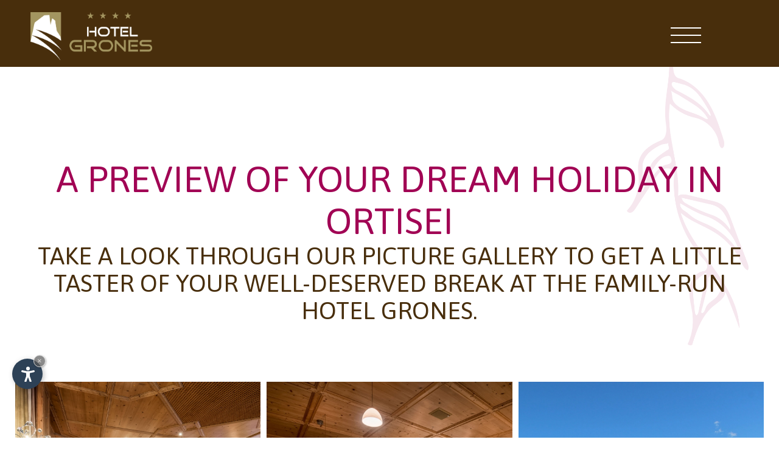

--- FILE ---
content_type: text/html
request_url: https://www.hotelgrones.com/en/photogallery.asp
body_size: 13995
content:


<!DOCTYPE html PUBLIC "-//W3C//DTD XHTML 1.0 Transitional//EN" "http://www.w3.org/TR/xhtml1/DTD/xhtml1-transitional.dtd">
<html xmlns="http://www.w3.org/1999/xhtml">
<head>
<meta http-equiv="Content-Type" content="text/html; charset=ISO-8859-6-I" />
<title>A preview of your dream holiday in Ortisei</title>
<meta name="description" content="Take a look through our picture gallery to get a little taster of your well-deserved break at the family-run Hotel Grones." />
<meta name="keywords" content="Preview, dream, holiday, Ortisei, picture, gallery, little taster, well-deserved, break, family-run, Hotel Grones" />

<link rel="alternate" href="https://www.hotelgrones.com/it/galleria-foto.asp" hreflang="it" lang="it" />
<link rel="alternate" href="https://www.hotelgrones.com/de/fotogalerie.asp" hreflang="de" lang="de" />
<link rel="alternate" href="https://www.hotelgrones.com/en/photogallery.asp" hreflang="en" lang="en" />
<link rel="alternate" href="https://www.hotelgrones.com/fr/galerie-photo.asp" hreflang="fr" lang="fr" />
<meta name="language" content="en" />
<meta http-equiv="language" content="en" />
<meta http-equiv="Content-Language" content="en" />
<meta name="publisher" content="Internet Service | Internet Marketing Agency">  
<meta name="author" content="Hotel Grones ****"> 
<script type="text/javascript">var cur_language = "en";</script>
<meta name="viewport" content="width=device-width,initial-scale=1,maximum-scale=1" />
<link rel="shortcut icon" sizes="32x32" href="../img/favicon/32x32.png" />
<link rel="apple-touch-icon" sizes="32x32" href="../img/favicon/32x32.png" />
<link rel="shortcut icon" sizes="57x57" href="../img/favicon/57x57.png" />
<link rel="apple-touch-icon" sizes="57x57" href="../img/favicon/57x57.png" />
<link rel="shortcut icon" sizes="72x72" href="../img/favicon/72x72.png" />
<link rel="apple-touch-icon" sizes="72x72" href="../img/favicon/72x72.png" />
<link rel="shortcut icon" sizes="114x114" href="../img/favicon/114x114.png" />
<link rel="apple-touch-icon" sizes="114x114" href="../img/favicon/114x114.png" />
<link rel="shortcut icon" sizes="144x144" href="../img/favicon/144x144.png" />
<link rel="apple-touch-icon" sizes="144x144" href="../img/favicon/144x144.png" />
<link rel="shortcut icon" sizes="196x196" href="../img/favicon/196x196.png" />
<link rel="apple-touch-icon" sizes="196x196" href="../img/favicon/196x196.png" />
<meta property="og:title" content="Dream holidays at the 4-star Hotel Grones in Ortisei" />
<meta property="og:description" content="A central, family run hotel with a gourmet kitchen and wellness centre for the perfect summer or winter holiday in the Dolomites." />
<meta property="og:url" content="https://www.hotelgrones.com/en/" />
<meta property="og:image" content="https://www.hotelgrones.com/img/slide/desktop/slide03.jpg" />
<link rel="stylesheet" type="text/css" href="../css/style.css">
<link rel="stylesheet" type="text/css" href="../css/swiper.css">
<link rel="stylesheet" type="text/css" href="../request-form/datepicker.css">
<link rel="stylesheet" type="text/css" href="../js/fancybox/jquery.fancybox.css">
<script type="text/javascript" src="https://code.jquery.com/jquery-1.10.1.min.js"></script>
<script type="text/javascript" src="https://ajax.googleapis.com/ajax/libs/jqueryui/1.10.1/jquery-ui.min.js"></script>
<script type="text/javascript" src="../js/swiper.min.js"></script>
<script type="text/javascript" src="../js/fancybox/jquery.fancybox.min.js"></script>
<script type="text/javascript" src="../js/functions.js"></script>

<link rel="stylesheet" href="https://www.internetservice.it/cookies/is_cookies.css" media="print" onload="this.media='all'">
<script defer src="https://www.internetservice.it/cookies/is_cookies.js?lang=en"></script>

<!-- Global site tag (gtag.js) - Google Analytics -->
<script type="text/plain" data-cookiecategory="analytics" async src="https://www.googletagmanager.com/gtag/js?id=UA-4489883-2"></script>
<script type="text/plain" data-cookiecategory="analytics">
  window.dataLayer = window.dataLayer || [];
  function gtag(){dataLayer.push(arguments);}
  gtag('js', new Date());

  gtag('config', 'UA-4489883-2');
</script>


</head>

<body class="no-slide">

<div class="main-all">

	<div class="header transition">
	<div class="menu-button transition">
			<div class="menu-button-icon">
				<div class="menu-button-icon-line mbicl-1"></div>
				<div class="menu-button-icon-line mbicl-2"></div>
				<div class="menu-button-icon-line mbicl-3"></div>
        </div>
	</div>

	<div class="logo transition"><a href="./"><img src="../img/layout/logo.png" alt="Hotel Grones" title="Hotel Grones" /></a></div>
    <div class="logo-mobile transition"><a href="./"><img src="../img/layout/logo-mobile.png" alt="Hotel Grones" title="Hotel Grones" /></a></div>

	<div class="navigation transition">
		<ul class="navigation-wrapper transition">
			<li>
				<div class="navigation-title transition" id="m1">Hotel .</div>
				<ul class="navigation-submenu" id="s1">
					<li class="transition"><a class="transition" href="ambience.asp">Ambience</a></li>
					<li class="transition"><a class="transition" href="family-team.asp">Family &amp; history</a></li>
					<li class="transition"><a class="transition" href="pleasure-in-doing.asp">Passion for hospitality</a></li>
                    <li class="transition"><a class="transition" href="our-strenghts.asp">Why choose us? Our strengths</a></li>
                    <li class="transition"><a class="transition" href="photogallery.asp">Photo gallery</a></li>
				</ul>
			</li>
			<li>
				<div class="navigation-title transition" id="m2">Rooms &amp; prices .</div>
				<ul class="navigation-submenu" id="s2">
					<li class="transition"><a class="transition" href="superior.asp">Superior Rooms</a></li>
					<li class="transition"><a class="transition" href="comfort.asp">Comfort Rooms</a></li>
					<li class="transition"><a class="transition" href="prices.asp">Prices &amp; Conditions</a></li>
					<li class="transition"><a class="transition" href="offers.asp">Offers</a></li>
					<li class="transition"><a class="transition" href="online-pay.asp">Online pay</a></li>
				</ul>
			</li>
			<li>
				<div class="navigation-title transition" id="m8">Gourmet .</div>
				<ul class="navigation-submenu" id="s8">
					<li class="transition"><a class="transition" href="gourmet.asp">Our cuisine</a></li>
					<li class="transition"><a class="transition" href="gluten-free-cuisine.asp">Gluten-free cuisine</a></li>
					<li class="transition"><a class="transition" href="wine-cellar.asp">Wine cellar</a></li>
				</ul>
			</li>
			<li>
				<div class="navigation-title transition" id="m3">Wellness .</div>
				<ul class="navigation-submenu" id="s3">
					<li class="transition"><a class="transition" href="swimming-pool.asp">Swimming pool</a></li>
					<li class="transition"><a class="transition" href="sauna.asp">Sauna</a></li>
					<li class="transition"><a class="transition" href="relax.asp">Relax</a></li>
					<li class="transition"><a class="transition" href="sun-terrace.asp">Terrace</a></li>
				</ul>
			</li>
			<li>
				<div class="navigation-title transition" id="m4">Activity .</div>
				<ul class="navigation-submenu" id="s4">
					<li class="transition"><a class="transition" href="summer.asp">Summer</a></li>
					<li class="transition"><a class="transition" href="winter.asp">Winter</a></li>
					<li class="transition"><a class="transition" href="family-holiday.asp">Family</a></li>
				</ul>
			</li>
			<li>
				<div class="navigation-title transition" id="m5">Info .</div>
				<ul class="navigation-submenu" id="s5">
					<li class="transition"><a class="transition" href="arrival.asp">Location &amp; arrival</a></li>
					<li class="transition"><a class="transition" href="ortisei.asp">Ortisei</a></li>
					<li class="transition"><a class="transition" href="dolomites.asp">Dolomites</a></li>
					<li class="transition"><a class="transition" href="questions.asp">Frequently asked questions</a></li>
				</ul>
			</li>
			<li><a href="online-request.asp" class="navigation-title transition" id="m6">Request .</a></li>
			<li><a href="online-booking.asp" class="navigation-title transition" id="m7">Online booking .</a></li>
		</ul>
	</div>
</div>

	
</div>

<div class="content-container" id="content-scroll">
	<img src="../img/layout/content-bg.png" class="container-bg" />
	<div class="article">
		<h1 class="h1">A preview of your dream holiday in Ortisei</h1>
		<h2 class="h2">Take a look through our picture gallery to get a little taster of your well-deserved break at the family-run Hotel Grones.</h2>

	</div>
	
	<div class="img">
		<a title="" href="../img/db/b/20210615145411.jpg" data-fancybox="Gallery" data-caption="" rel="fbox"><img alt="" src="../img/db/s/20210615145411.jpg"></a>
<a title="" href="../img/db/b/20210615145729.jpg" data-fancybox="Gallery" data-caption="" rel="fbox"><img alt="" src="../img/db/s/20210615145729.jpg"></a>
<a title="" href="../img/db/b/20211004143917.jpg" data-fancybox="Gallery" data-caption="" rel="fbox"><img alt="" src="../img/db/s/20211004143917.jpg"></a>
<a title="" href="../img/db/b/20210615145803.jpg" data-fancybox="Gallery" data-caption="" rel="fbox"><img alt="" src="../img/db/s/20210615145803.jpg"></a>
<a title="" href="../img/db/b/20210615145822.jpg" data-fancybox="Gallery" data-caption="" rel="fbox"><img alt="" src="../img/db/s/20210615145822.jpg"></a>
<a title="" href="../img/db/b/20210615145853.jpg" data-fancybox="Gallery" data-caption="" rel="fbox"><img alt="" src="../img/db/s/20210615145853.jpg"></a>
<a title="" href="../img/db/b/20210615145943.jpg" data-fancybox="Gallery" data-caption="" rel="fbox"><img alt="" src="../img/db/s/20210615145943.jpg"></a>
<a title="" href="../img/db/b/20210615150005.jpg" data-fancybox="Gallery" data-caption="" rel="fbox"><img alt="" src="../img/db/s/20210615150005.jpg"></a>
<a title="" href="../img/db/b/20210615150035.jpg" data-fancybox="Gallery" data-caption="" rel="fbox"><img alt="" src="../img/db/s/20210615150035.jpg"></a>
<a title="" href="../img/db/b/20210615150058.jpg" data-fancybox="Gallery" data-caption="" rel="fbox"><img alt="" src="../img/db/s/20210615150058.jpg"></a>
<a title="" href="../img/db/b/20210615150118.jpg" data-fancybox="Gallery" data-caption="" rel="fbox"><img alt="" src="../img/db/s/20210615150118.jpg"></a>
<a title="" href="../img/db/b/20210615150142.jpg" data-fancybox="Gallery" data-caption="" rel="fbox"><img alt="" src="../img/db/s/20210615150142.jpg"></a>

	</div>
	
</div>


<div class="bg-mountain-paradise" style="background-image:url('../img/layout/desktop/mountains.jpg');">
	<div class="bgnp-title">Mountain Paradise</div>
</div>

<div class="footer">
    <div class="footer-top-full">
		<div class="footer-top">
			<img src="../img/layout/content-bg.png" class="footer-top-bg" />
			<div class="footer-top-container">
				<div class="footer-top-col" id="footer-left">
					<div class="footer-button"><a href="online-booking.asp" class="ftc-button transition">Online booking .</a></div>
					<div class="footer-button"><a href="online-request.asp" class="ftc-button transition">Request .</a></div>
					<div class="footer-button"><a href="tel:+390471 797040" class="ftc-button transition">Call .</a></div>
				</div>
				<div class="footer-top-col" id="footer-right">
					<div class="ftc-title">Hotel Grones <span>****</span></div>
					Stufan str. 110<br />
					I-39046 Ortisei <span>|</span> (BZ)<br />
					T +39 0471 797 040<br />
					F +39 0471 798 221<br />
					<a href="mailto:info@hotelgrones.com">info@hotelgrones.com</a><br />
					<a href="https://www.hotelgrones.com">www.hotelgrones.com</a><br />

					<div class="footer-top-bottom">Val Gardena <span>|</span> Dolomites <span>|</span> Italy<br/><br/>
						<a href="../it/galleria-foto.asp" style="padding-left: 0px;">IT</a><span>|</span><a href="../en/photogallery.asp">EN</a><span>|</span><a href="../de/fotogalerie.asp">DE</a><span>|</span><a href="../fr/galerie-photo.asp">FR</a>

						<br /><br />
							
						<a href="https://www.valgardena.it" target="_blank"><img src="../img/layout/val-gardena.png" class="ficonpartner"></a>
						
							
						<a href="https://www.dolomitisuperski.com" target="_blank"><img src="../img/layout/superski.png" class="ficonpartner"></a>
						<br />

						<div id="TA_certificateOfExcellence910" class="TA_certificateOfExcellence"><ul id="Qybk6Lc6Jfww" class="TA_links YuI5syb0jr2J"><li id="kp6pByB" class="pnZjBfT"><a target="_blank" href="https://www.tripadvisor.it/Hotel_Review-g194841-d1084964-Reviews-Hotel_Grones-Ortisei_Val_Gardena_Province_of_South_Tyrol_Trentino_Alto_Adige.html"><img src="https://static.tacdn.com/img2/travelers_choice/widgets/tchotel_2021_LL.png" alt="TripAdvisor" class="widCOEImg" id="CDSWIDCOELOGO"/></a></li></ul></div><script async src="https://www.jscache.com/wejs?wtype=certificateOfExcellence&uniq=910&locationId=1084964&lang=it&year=2021&display_version=2" data-loadtrk onload="this.loadtrk=true"></script>


					<div>


				</div>
			</div>
		</div>
	</div>
</div>
<a href="https://www.hotelgrones.com/en/" class="footer-top-bottom-link">www.hotelgrones.com</a>
</div>
	<div class="footer-middle">
		<div class="footer-middle-image" style="background-image:url('../img/layout/footer-bg.jpg');"></div>
		<div class="footer-middle-txt"><div class="fmt-inner">See you <br/> soon</div></div>
	</div>
</div>

<div class="footer-bottom">
	CIN:IT021061A1XRF5HL42 | <a href="impressum.asp">Impressum</a> | <a href="http://www.katiuscia-graphic.com/" target="_blank">Designed by <img src="../img/layout/katiuscia.png" class="copy_img" /></a> | <a href="https://www.internetservice.it/en/" target="_blank">Produced by <img src="../img/layout/internetservice.svg" style="width: 80px;padding-left: 5px;" alt="Internet Service" title="Internet Service" class="copy_img" /></a>
</div>



</body>
</html>


--- FILE ---
content_type: text/css
request_url: https://www.hotelgrones.com/css/style.css
body_size: 29982
content:
@import url('https://fonts.googleapis.com/css2?family=Asap:ital,wght@0,400;0,500;0,600;0,700;1,400;1,500;1,600;1,700&display=swap');
@import url('swiper.css');
@import url('../request-form/datepicker.css');
@import url('../request-form/request-form.css');
@import url('../js/fancybox/jquery.fancybox.css');

html {-webkit-box-sizing: border-box;-moz-box-sizing: border-box;box-sizing: border-box;}
body {padding: 0px;margin: 0px;font-family: asap;width: 100%;height: 100%; color: #000; background-color: #fff;overflow-x: hidden;}
a {text-decoration: none; color:#000;}
p, h1, h2 {z-index: 5; position: relative;margin: 40px;color: #482e0c;text-align: center;font-size: 20px;}
.h1 {font-size: 60px; font-family: asap;font-weight: 400;text-align: center;color: #a10354;text-transform: uppercase;margin-bottom: 0px;}
.h2 {font-size: 30px; /*font-family: asap thin;*/font-weight: normal;text-align: center;font-size: 40px;text-transform: uppercase;margin-top: 0px;color: #482e0c;} 
.h3, #prices_info h3 , #prices_info h2  , #prices_info h4 {font-size: 30px; font-weight: normal;text-align: center;text-transform: uppercase;margin: 20px 0px 0px;color: #482e0c;} 
.h4 {/*! font-size: 30px; */ /*font-family: asap thin;*/font-weight: normal;text-align: center;font-size: 23px;text-transform: uppercase;margin-top: 0px;color: #c2af7c;} 
.transition { -webkit-transition:all 0.3s ease 0s; -moz-transition:all 0.3s ease 0s; -o-transition:all 0.3s ease 0s; transition:all 0.3s ease 0s;}
.transition-slow { -webkit-transition:all 0.6s ease 0s; -moz-transition:all 0.6s ease 0s; -o-transition:all 0.6s ease 0s; transition:all 0.6s ease 0s;}
.transition-fast { -webkit-transition:all 0.1s ease 0s; -moz-transition:all 0.1s ease 0s; -o-transition:all 0.1s ease 0s; transition:all 0.1s ease 0s;}
.body-menu-active {overflow: hidden;}
.company { font-size:26px; }
.main-all {width: 100%; position: relative; height: calc(100vh); display: block; background-color: #482e0c;box-sizing: border-box;z-index: 10;}


.ficonpartner { width:80px; display:inline-block; position:relative; margin:0px 0px 10px 0px; }
.TA_certificateOfExcellence { width:170px; }


/* ------------ HEADER ------------ */

.header {position: absolute;display: block;background-color: #482e0c;width: 100%;padding: 110px 0px 0px;z-index: 2;}
.header.scroll {position: fixed;padding-top: 50px;z-index: 10000;height: 53px;box-shadow: 0.5px 0.5px 8px 0.5px #3b3434;}
.body-menu-active .header.scroll {width: 100%;top: 0px;position: absolute;}
.menu-button.mobile_close {right: 5px !important;}
.header.scroll .logo {width: 200px;top: 15px;}
.header.scroll .navigation-wrapper {padding-left: revert;}
    .header-bg {}
    .menu-button {width:50px; height:45px; position:absolute; top:35px; cursor:pointer; right: 10%; visibility: hidden; opacity: 1;}
        .menu-button-inner {}
        .menu-button-icon {}
            .menu-button-icon-line {background-color:#fff; width:100%; height:2px; position:relative; display:block;}
            .menu-button-icon-line {background-color:#fff; width:100%; height:2px; position:relative; display:block;}
            .menu-button-icon-line {background-color:#fff; width:100%; height:2px; position:relative; display:block;margin: 10px 0px;}
        .mbicl-1 {}
        .mbicl-2{}
        .mbicl-3{}
    .menu-button-txt{position:absolute;  padding:10px 40px 55px 15px; background-color:#213629; color:#fff; display:none;  font-size:0.7em; letter-spacing:5px; font-weight:400; text-transform:uppercase;height: 16px;top: 20px;right: 0px;width: 49px;cursor: pointer;}

.mobile_close { -webkit-transform: rotate(45deg) translateX(-5px) translateY(5px); -moz-transform: rotate(45deg) translateX(-5px) translateY(5px); -ms-transform: rotate(45deg) translateX(-5px) translateY(5px); -o-transform: rotate(45deg) translateX(-5px) translateY(5px); transform:rotate(45deg) translateX(-5px) translateY(5px);  right: 20px;}
	.mobile_close .mbicl-1 { -webkit-transform: rotate(90deg) translate3d(10px, 0px, 0px); -moz-transform: rotate(90deg) translate3d(10px, 0px, 0px); -ms-transform: rotate(90deg) translate3d(10px, 0px, 0px); -o-transform: rotate(90deg) translate3d(10px, 0px, 0px); transform:rotate(90deg) translate3d(13px, 0px, 0px); }
	.mobile_close .mbicl-2 { opacity:0; }
	.mobile_close .mbicl-3 { -webkit-transform:translate3d(0px, -10px, 0px); -moz-transform:translate3d(0px, -10px, 0px); -ms-transform: translate3d(0px, -10px, 0px); -o-transform: translate3d(0px, -10px, 0px); transform:translate3d(0px, -10px, 0px); }

.logo{position: absolute;display: block;width: 320px;right: 40px;top: 20px;z-index: 100;}
.logo img {position: relative;width: 100%;}
.logo-mobile {position: absolute;display: none;width: 30px;left: 50px;top: 10px;z-index: 100;}
.logo-mobile img {position: relative;width: 100%;}
	
	
.no-slide .content-container { top: 70px; }
.no-slide .main-all { height:auto; }	
	
	
	


/* ------------ NAVIGATION ------------ */

.navigation{position: relative;display: block;z-index: 3;}
    .navigation-wrapper{position: relative;display: block;margin-bottom: 0px;padding-left: 80px;}
    .navigation-title{padding: 10px 10px;padding-right: 20px;background-color: #c2af7c;font-size: 20px;text-transform: uppercase;color: #482e0c;margin: 0px 1px;-webkit-user-select: none; -moz-user-select: none; -ms-user-select: none; user-select: none; }
    #m7, #m6 { background-color:#a10354; color:#fff; }
    .navigation-title:hover {background-color: #a10354;color: #fff;}
        .navigation-wrapper li {color:#000;text-decoration: none;list-style-type: none;display: inline-block;}
        .navigation-wrapper li:hover .navigation-submenu {visibility: visible; opacity: 1;}

    .navigation-submenu{position: absolute;height: auto;padding: 0px 15px;visibility: hidden;opacity: 0;/*! left: ; */background-color: #ffffffc2;box-sizing: border-box;width: 100%;margin: 0px 3px;}
    .navigation-submenu li {display: block;position: relative;width: auto;margin: 10px 0px;}
    .navigation-submenu a {color: #482e0c;font-size: 22px;width: 100%;display: inline-block;padding: 5px;}
    .navigation-submenu li:hover {background-color: #fff;}
#s3 {height: 200px;}





/* ------------ ICON LEFT ------------ */

.icon-container-left {position: absolute;z-index: 2;display: block;top:50%; transform:translate(0,-50%); }
    .icl{display: inherit;padding: 20px;background-color: #fff;margin: 20px 0px;width: 20px;height: 20px;border-radius: 0px 0px 30px 0px;}
    .icl:hover {background-color: #a10354;}
    .tel_desk { position:absolute; padding:0px 20px 0px 30px; background-color:#a10354; color:#fff; width: 140px;top: 20px;height: 60px;line-height: 60px;font-size: 18px;text-align: center;left: 30px;z-index: 1;transition: all 400ms ease 0s;visibility: hidden;opacity: 0;}
    
     .icl:hover .tel_desk { visibility:visible; opacity:1; }
    
.icl:hover .img-white {display: block;}
.icl:hover .img {display: none;}
    .icl:hover .icl-language-container {visibility: visible; opacity: 1;}
    .icl:hover .icl-select-language {color: #fff;}
    .icl .img {width: 35px;position: relative;top: 50%;right: 50%;transform: translate(-50%, -50%);left: 50%;bottom: 50%;padding: 0px;display: block;margin: 0;z-index: 2;}
	.img-white {width: 35px;position: relative;top: 50%;right: 50%;transform: translate(-50%, -50%);left: 50%;bottom: 50%; display: none;z-index: 2;}
        .icl-select-language{position: absolute;font-size: 30px;left: 50%;transform: translateX(-50%);bottom: 31px;color: #a10354;font-weight: 600; -webkit-user-select: none; -moz-user-select: none; -ms-user-select: none; user-select: none;}
    #icl-lang:hover {background-color: #a10354; color: #fff;}
    .icl-language-container{position: absolute;display: block;width: 200px;left: 65px;bottom: 20px;visibility: hidden;opacity: 0;}
    .icl-language-container a {display: block;padding: 16px;margin: 0px 5px;border-radius: 0px 0px 30px 0px;color: #fff;border: 2px solid #fff;float: left;font-size: 20px;font-weight: 600;}
    .icl-language-container a:hover {background-color: #fff; color:#a10354; }







/* ------------ SLIDE CONTAINER ------------ */

.slide-container{height:calc(100vh - 170px); position: relative; width: 100%; margin: 0 auto;z-index: 1;/*! top: 0; */top: 170px;}
    .sezione_slider{position:relative; width:100%; height:100%; overflow:hidden; top:0; left:0;}
        .swiper-container{width: 100%; height: 100%;}
            .swiper-wrapper{}
                .swiper-slide{position:relative;text-align: center; font-size: 18px; background: #fff; display: -webkit-box; display: -ms-flexbox; display: -webkit-flex; display: flex; -webkit-box-pack: center; -ms-flex-pack: center; -webkit-justify-content: center; justify-content: center; -webkit-box-align: center; -ms-flex-align: center; -webkit-align-items: center; align-items: center; background-position:center; background-repeat:no-repeat; background-size:cover; height:100%;}

.pag-box{ bottom:77px; display: table; height:auto; position: absolute; text-align:center;z-index: 11; box-sizing:border-box;color: #000;width: 100%;}
    .swiper-pagination{display: inline-table;position: relative;vertical-align: middle; }

.slide-content{position: absolute;z-index: 11;display: block;right: 0px;bottom: 0px;width: 80%;}
    .slide-content-buttons{position: absolute;display: block;right: 100px;bottom: 270px;}
        .slide-content-buttons a {padding: 5px 10px;background-color: #a10354;display: block;float: left;margin: 0px 10px;color: #fff;text-transform: uppercase;font-size: 30px;}
        .slide-content-buttons a:hover {background-color: #fff;color: #a10354;}
            .slide-content-title-big{position: absolute;display: block;font-size: 40px;color: #fff;bottom: 185px;text-transform: uppercase;right: 100px;text-shadow: 3px 3px 15px #000;}
            .slide-content-title-small{position: absolute;display: block;font-size: 4vw;text-transform: uppercase;color: #fff;bottom: 100px;right: 100px;text-shadow: 3px 3px 15px #000;}
.scroll-down-arrow{position: absolute;z-index: 15;width: 40px;margin: 0px 0px 0px -20px;display: block;bottom: 9px;left: 50%;}
		
		
		.arrow-left, .arrow-right{ background-position: center center; background-repeat: no-repeat; background-size:100% auto; height: 45px; position: absolute; width: 45px; z-index: 99; bottom:50%; margin-bottom:-24px; opacity:1; -webkit-transition:all 300ms ease 0s; -moz-transition:all 300ms ease 0s; -o-transition:all 300ms ease 0s; transition:all 300ms ease 0s; background-color: #a10354;padding: 0px;}
		.arrow-left:hover, .arrow-right:hover { background-color:#482e0c; }
		.arrow-left { background-image:url('../img/layout/arrow-left.png'); right:0; margin-bottom: 23px;}
		.arrow-right { background-image:url('../img/layout/arrow-right.png'); right:0; }
		.arrow-left:hover { opacity:1; }
		.arrow-right:hover { opacity:1; }






/* ------------ CONTENT ------------ */

.content-container{position: relative;top: 0;padding: 150px 0px 150px;}
    .container-bg{position: absolute;display: block;width: 200px;right: 50px;top: -100px;z-index: -5;}
        .article{position: relative;display: block;max-width: 1550px;margin: 0 auto;text-align: center; z-index:0; }
        .h1{}
        .h2{}
            .signature{position: relative;display: block;margin: 0 auto;width: 300px;padding-top: 20px;}
		
		
			.table_prices_container { display:block; position:relative; padding:0px 20px;}
				.table_prices_inner { position:relative; display:block; }
					.table_prezzi { width:100%; margin:0px 0px 50px; }

		.skischool_logo { width: 180px; display: inline-block; position: relative; margin: 0px 10px; }


		.img { position:relative; display:table; margin:30px auto 0; width:100%; box-sizing: border-box; -moz-box-sizing: border-box; -ms-box-sizing: border-box; -o-box-sizing: border-box; -webkit-box-sizing: border-box; padding: 50px 20px 0px;}
		.img a {position: relative;float: left;box-sizing: border-box; -moz-box-sizing: border-box; -ms-box-sizing: border-box; -o-box-sizing: border-box; -webkit-box-sizing: border-box; width: 33.333%;padding: 5px;}
		.img_black a { width:25%; }
		.img img { position:relative;   width:100%;  -webkit-transition:all 300ms ease 0s; -moz-transition:all 300ms ease 0s; -o-transition:all 300ms ease 0s; transition:all 300ms ease 0s; }
			.img img:hover { opacity:0.8; }

		.aci { width:220px; display:block; margin: 2px auto 13px;}
		
		.button_r_con { background-color: #a10354; color: #fff; display:inline-block; margin:1px 1px; padding:15px 25px; text-transform:uppercase; text-align: center;font-size: 19px;transition: all 300ms ease 0s;}
		.button_r_con:hover { background-color:#c2af7c; color:#482e0c; }
		
		.fam_img { width:300px; margin:40px 0px 0px; }
		
		
		.offers-section { position: relative; display: block; margin: 50px auto 30px; width: 100%; box-sizing: border-box; padding: 0px 20px;}
			.offers-section .offer:nth-child(even) .off-con { float:right; }
			.offers-section .offer:nth-child(even) .off-img { float:left; }
			.offer-date { position:relative; display:block; margin:0px auto 45px; color:#c2af7c;font-weight: 500;font-size: 20px;}
			.offer-bts {margin: 50px auto 0;}
			.bt-offer { position:relative; display:inline-block; padding:15px 25px; text-transform:uppercase; color:#fff;font-size: 18px; transition:all 300ms ease 0s; background-color:#a10354; }
			.bt-offer:hover { background-color:#c2af7c; color:#482e0c; }
			.offers-section p { margin:20px auto; }
			.offers-section .off-descr { max-width:590px; }
			.offer-big-image { max-width: 100%; margin: 0 auto 50px;}	
			.button { display: inline-block; background: #eee; padding: 10px 20px;}	
			.button:hover {opacity:0.8;}	
			.off-descr .h3 { color:#fff; }
			.off-descr p { color:#fff; }

		.offer { position:relative; display:block; margin:0 auto; width:100%;  height:650px; background-color:#482e0c; }
		.off-con { position:relative; float:left; margin:0 auto; width:50%; height:100%; }
			.off-descr { position:relative; width:80%; max-width:800px; top:50%; transform:translate(0,-50%); margin:0 auto; }
			.off-img { position:relative; float:right; margin:0 auto; width:50%; height:100%; background-position:center center; background-size:cover; background-repeat:no-repeat; }
			.offer .offer:nth-child(even) .off-con { float:right; }
			.offer .offer:nth-child(even) .off-img { float:left; }
			
	.offers-innertitle { font-size:50px; display:block; position:relative; text-transform:uppercase; margin-top:50px; }
		.offers-inner-date { font-size:20px; margin: 13px 0px 35px;}
		.offers-inner-price { font-size:21px; margin-bottom:40px; }
			.offers-inner-price span { font-size:35px; font-weight:600; }
		.offers-inner-image { width:100%; height:600px; background-size:cover; background-repeat:no-repeat; background-position:center center; }
		.offers-inner-content { margin:40px 0px 60px; display:block; position:relative; }
			.offers-inner-content p { display:block; }
		.offers-inner-buttons-con { position: relative; display: block; overflow: auto; text-align: center; margin-bottom: 20px;}
			.offers-inner-button { height:55px; line-height:55px; position:relative; padding:0px 30px; display:inline-block; margin:2px; text-transform:uppercase; color:#fff; background-color:#a10354; font-size: 15px;font-weight: 400;transition: all 300ms ease 0s;}
			.offers-inner-button:hover { background-color: #7e4a30; }
	
		
		
		
		


/* ------------ ACTIVITIES ------------ */

.activities { position:relative; display:block; margin:70px auto 0px; width:100%; padding: 0px;background-color: #482e0c;}
	.activity { position:relative; display:block; margin:0 auto; width:100%;  height:790px; }
		.act-con { position:relative; float:left; margin:0 auto; width:50%; height:100%; }
			.act-descr { position:relative; width:80%; max-width:800px; top:50%; transform:translate(0,-50%); margin:0 auto; text-align: center;}
				.act-descr .h3 {   font-weight: 100; font-size: 60px;margin: 0 auto 15px; color:#fff;}
				.act-descr p, .act-descr .list, .act-descr .h6 { color:#fff; font-size: 17px;line-height: 26px;margin: 0px;}
				.act-descr p a, .act-descr .list a { color:#fff; font-weight:600; }
				.act-descr .buttons a { background-color: #deaa90; height: 50px;display: inline-block;line-height: 50px;padding: 0px 30px;color: #000000;text-transform: uppercase;margin: 10px 0px 0px;font-weight: 400;}
				.act-descr .buttons a:hover { background-color:#bb977f; }
				.act-descr .list { margin:20px auto; }
		.act-img { position:relative; float:right; margin:0 auto; width:50%; height:100%; background-position:center center; background-size:cover; background-repeat:no-repeat; }
			.sum-1 .act-img { background-image:url('../img/layout/sommer01.jpg'); }
			.sum-2 .act-img { background-image:url('../img/layout/sommer02.jpg'); }
			.sum-3 .act-img { background-image:url('../img/layout/sommer03.jpg'); }
			.sum-4 .act-img { background-image:url('../img/layout/sommer04.jpg'); }
			.sum-5 .act-img { background-image:url('../img/layout/sommer05.jpg'); }
			.sum-6 .act-img { background-image:url('../img/layout/sommer06.jpg'); }
			
			.win-1 .act-img { background-image:url('../img/layout/winter01.jpg'); }
			.win-2 .act-img { background-image:url('../img/layout/winter02.jpg'); }
			.win-3 .act-img { background-image:url('../img/layout/winter03.jpg'); }
			.win-4 .act-img { background-image:url('../img/layout/winter04.jpg'); }
			.win-5 .act-img { background-image:url('../img/layout/winter05.jpg'); }
			.win-6 .act-img { background-image:url('../img/layout/winter06.jpg'); }
			
			.gro-1 .act-img { background-image:url('../img/layout/gro01.jpg'); }
			.gro-2 .act-img { background-image:url('../img/layout/gro02.jpg'); }
			.gro-3 .act-img { background-image:url('../img/layout/gro03.jpg'); }
			.gro-4 .act-img { background-image:url('../img/layout/gro04.jpg'); }
			
		.activities .activity:nth-child(even) .act-con { float:right; }
		.activities .activity:nth-child(even) .act-img { float:left; }
		
	


	.button_route { position: relative; cursor: pointer; height: 60px; line-height: 60px; text-align: center; background-color: #a10354; padding: 0px 30px; transition: all 300ms ease 0s; display: inline-block;margin-top: 14px; color: #fff; font-family: asap; text-transform: uppercase; font-size: 20px; transition: all 300ms ease 0s; }
	.maps { width: 100%;  height: 500px; margin-top: 40px; padding: 0px 20px;box-sizing: border-box;position: relative;}





/* ------------ CORE ITEMS ------------ */

.core-items-container{position: relative;width: 100%;display: table;background-color: #482e0c;padding: 50px;box-sizing: border-box;}
    .core-items{position: relative;display: block;float: left;width: 19.5%;box-sizing: border-box;margin: 0 0.25%;}
        .core-items:hover .core-items-inner-img {opacity: 0.8; filter: brightness(0.9);transform: scale(1.05);}
        .core-items:hover .core-items-txt {color: #fff;}
        .core-items-inner{position: relative;display: block;overflow: hidden;}
        .core-items-inner-img{position: relative;display: block;background-position: center;background-size: cover;height: 700px;}
        .core-items-txt {position: relative;text-align: center;font-size: 30px;padding: 5px 10px;color: #482e0c;background-color: #c2af7c;text-transform: uppercase;font-weight: 400;}

.bg-mountain-paradise{position: relative;display: block;width: 100%;height: 90vh;background-size: cover;background-repeat: no-repeat;background-position: center center;z-index: 2;}
    .bgnp-title{position: absolute;display: inline-block;padding: 30px;top: 100px;left: 40px;font-size: 60px;color: #fff;text-transform: uppercase;}






/* ------------ FOOTER ------------ */

.footer{position: relative;display: block;background-color: #482e0c;height: auto;}
    .footer-top-full {position: relative;display: block;}
    .footer-top{position: relative;display: block;width: 100%;margin: 0 auto;padding: 150px 0px 150px;overflow: hidden;}
        .footer-top-bg{position: absolute;display: block;width: 360px;top: -420px;right: 150px;z-index: 1;}
            .footer-top-container{position: relative;display: block;overflow: auto;max-width: 1000px;margin: 0 auto;}
            .footer-top-col{position: relative;display: block;}
            .footer-top-col span {color: #a10354;}
                .ftc-button{position: relative;display: inline-block;padding: 5px 8px;background-color: #b2a56e;margin: 10px 0px;color: #fff;text-transform: uppercase;font-size: 30px;}
                    .ftc-title{position: relative;font-size: 40px;color: #fff;padding: 0px 0px 15px;text-transform: uppercase;margin-bottom: 20px;}

#footer-right  a:hover {text-decoration: underline;}
.footer-bottom a:hover {text-decoration: underline;}
.footer-top-bottom-link:hover {text-decoration: underline;}
.footer-top-bottom{position: relative;display: block;padding-top: 40px;}
.footer-top-bottom a {padding: 0px 10px;}
.footer-button {position: relative;display: block;}
.ftc-button:hover {background-color: #a10354; color: #fff;}
#footer-left {width: 50%;/*! left: 0; */text-align: right;padding: 50px 70px 50px 0px;display: block;float: left;box-sizing: border-box;}
#footer-right {width: 50%;float: right;color: #d1c1a3;line-height: 32px;font-size: 27px;letter-spacing: 1px;}
#footer-right a {color:#d1c1a3;}
    .footer-top-bottom-link{padding: 10px 20px;background-color: #a10354;position: absolute;left: 0px;bottom: 0px;box-sizing: border-box;color: #fff;font-size: 30px;width: 35%;text-align: right;padding-right: 40px;}
        .footer-middle{position: relative;display: block;top: 0px;overflow: auto;}
            .footer-middle-image{position: relative;display: block;height: 470px;background-repeat: no-repeat;left: 0;width: 75%;background-position: center;float: left;background-size: cover;bottom: 0px;}
            .footer-middle-txt{position: relative;float: left;width: 25%;height: 470px;background-color: #a10354;}
        .fmt-inner{color: #fff;text-transform: uppercase;font-size: 50px;text-align: center;top: 50%;position: relative;transform: translateY(-50%);}
        .footer-bottom{text-align: center;padding: 10px 0px 12px;font-size: 16px;top: 0px;position: relative;display: table;width: 100%;padding-top: 10px;}
.footer-bottom a {color: #482e0c;}
            .copy_img{width: 20px;bottom: -5px;position: relative;}
            
            
            
            
            
/* ------------ RESPONSIVE ------------ */

@media (max-width:1900px) {
    
    .container-bg {opacity: 0.1;}
    .footer-top-bg {opacity: 0.1;z-index: 0;}
    .core-items-txt {font-size: 27px;}
    .navigation-wrapper { padding-left: 10px; }
}

@media (max-width:1500px) {
    
    .slide-content-title-big {font-size: 35px;bottom: 165px;}
    .slide-content-title-small {font-size: 56px;}
    .navigation {opacity: 0; visibility: hidden;height: 0px;}
    .navigation-open {opacity: 1;visibility: visible;height: auto;background-color: #482e0c;position: relative;z-index: 5;top: 100px;overflow:hidden;}
    .logo {width: 200px;left: 50px;}
    .header {padding-top: 10px;height: 100px;z-index: 1000000;}
    .menu-button {visibility: visible; opacity: 1;z-index: 100;}
    .header.scroll .menu-button {top: 5px;right: 50px;}
    .navigation-wrapper {width: 100%;padding: 20px;box-sizing: border-box;padding-top: 0px;}
    .navigation-wrapper li {width: 100%;}
    .navigation-title {margin: 0px;}
    .body-menu-active .navigation-submenu {visibility: visible;opacity: 1;position: relative;height: 100px;margin: 0px 0px 10px 0px;width: 100%;}
    .body-menu-active .header.scroll .navigation {top: 45px;}
    .navigation-submenu li {}
    .navigation-submenu a {font-size: 18px;}
    .body-menu-active .icon-container-left {display: none;}
    .body-menu-active .main-all {position: fixed; z-index: 1000;overflow: auto;height: calc(100vh);overflow-x: hidden;}
    #s1 {height: auto;}
    #s2 {height: auto;}
    #s3 {height: auto;}
    #s4 {height: auto;}
    #s5 {height: auto;}
    .header.scroll {padding-top: 10px;/*! height: 50px; *//*! top: 40px; *//*! right: 0; *//*! width: 100px; */top: 0;left: 0;}
    .header.scroll .logo {top: -500px;}
    .header.scroll .logo-mobile {display: block;}
    .header {}
    .body-menu-active .slide-container {height: auto;}
    .body-menu-active .logo-mobile {left: 20px;}
    .body-menu-active .logo {left: 20px;}
    .core-items-txt {font-size: 23px;}
    .navigation-submenu { padding:0px;}
    .navigation-submenu li { margin: 0; padding: 0px 15px; box-sizing:border-box; }
    .header.scroll .navigation-wrapper {padding-left: 20px;}
    .navigation-wrapper li { margin:0px 0px 1px 0px; }
    .navigation-submenu { display:none; }
    #m7, #m6 { display:block; }
    .slide-container { height: calc(100vh - 120px); top: 120px; }
}

@media (max-width:1300px) {
    
    .slide-content-title-big {font-size: 33px;bottom: 151px;}
    .slide-content-title-small {font-size: 40px;}
    .slide-content-buttons { bottom: 210px; }
    .act-descr .h3 { font-size:50px; }
    .act-descr p { font-size:16px; }
}

@media (max-width:1000px) {
    
    .slide-content-title-big {font-size: 45px;bottom: 90px;left: 20px;width: 100%;}
    .slide-content-title-small {font-size: 28px;left: 20px;bottom: 50px;}
    .slide-content {width: 100%;bottom: 30px;}
    .slide-content-buttons {bottom: 150px;width: 100%;left: 0px;}
    .icl {display: inline-block; vertical-align:top; margin: 0px;}
    .icon-container-left {top: 110px;width: 100%;height: auto;text-align: center; transform:none; }
    .icl img {width: 25px;}
    #icl-lang {display: none;}
    .icl {}
    .TA_certificateOfExcellence { width:170px; margin:0 auto; }
    .content-container {}
    .slide-content-buttons a {}
    .slide-container {height: calc(100vh - 110px);top: 110px;}
    .main-all {/*! height: auto; */overflow-x: hidden;}
    .pag-box {display: none;}
    .scroll-down-arrow {/*! display: none; */}
    .core-items {width: 100%; margin-bottom: 20px;}
    .core-items-inner-img {height: 400px;}
    #footer-right {font-size: 20px; line-height: 23px;width: 100%;right: unset;text-align: center;padding-top: 60px;}
    .ftc-title {font-size: 25px;}
    .footer-top-bottom-link {font-size: 20px;width: 100%;text-align: left;}
    #footer-left {width: 100%; position: relative; padding: 50px 0px 0px;}
    .footer-top {padding-top: 20px;}
    .h1 {font-size: 40px;margin-bottom: 40px;}
    .h2 {font-size: 30px;}
    .header.scroll .navigation-wrapper {padding-left: 20px;}
	.act-descr p { margin:10px 0px; }
	.act-descr .h3 { font-size: 44px; }
	.header { position:fixed; }
	.act-descr { width: 90%; }
	.tel_desk { padding: 0px 20px 0px; top: 70px; left: 50%; transform: translate(-50%); }
	.icl { position:relative; }
}

@media (max-width:800px) {
    
    .slide-content-title-big {/*! font-size: 45px; *//*! bottom: 350px; */left: 20px;width: 100%;font-size: 32px;}
    .slide-content-title-small {/*! font-size: 25px; */left: 20px;bottom: 50px;font-size: 25px;}
    .icl {}
    .content-container {}
    .slide-content-buttons a {}
    .slide-container {}
    .main-all {}
    .bgnp-title {left: unset;font-size: 40px;bottom: 0px;top: unset;width: 100%;box-sizing: border-box;background-color: #0000009c;}
    .fmt-inner {font-size: 20px;}
    .slide-content-buttons {bottom: 140px;width: 100%;left: 0px;}
    .act-img { width:100%; height:400px; }
    .act-con { width:100%; height:auto; }
    	.act-descr { width: auto; transform: none; padding:40px 20px; }
    .activity { height:auto; }
    .act-descr .h3 { font-size: 40px; }
    .act-descr p { margin: 0px 0px; }
    .table_prices_inner { overflow-x: scroll;}
    .table_prezzi { width:800px; }
    .off-img { width:100%; height:350px; }
    .off-con { width:100%; height:auto; }
    .offer { height:auto; }
    .off-descr { width: auto; top: auto; transform: none;  padding: 30px 20px 50px; }
}

@media (max-height:800px) {
    
    .icl {width: 10px; height: 10px;}
    .icl-language-container a {padding: 12px;}
    .icl img {width: 30px;}
}

@media (max-height:650px) {
    
    .icl {width: 0px; height: 0px;}
    .icl-select-language {font-size: 20px;}
    .icl-language-container a {padding: 10px; font-size: 15px;} 
    .icl-language-container {left: 45px;}
    .icl img {width: 20px;}
}

@media (max-width:600px) {
    
    .icl {width: 13px;height: 13px;}
    .content-container {padding-top: 50px;padding-bottom: 50px;}
    .slide-content-buttons a {font-size: 18px; margin: 10px 2px;}
    .slide-container {height: calc(70vh - 110px);}
    .main-all {height: calc(70vh);}
    .footer-bottom a {display: block; width: 50%; margin: 0 auto;}
    .slide-content-buttons {bottom: 180px;width: 100%;left: 0px;font-size: 16px;}
    .slide-content-title-big {font-size: 25px;bottom: 145px;left: 20px;width: 100%;}
    .slide-content-title-small {font-size: 20px;left: 20px;bottom: 120px;}
    .h3, #prices_info h3 , #prices_info h2  , #prices_info h4 { font-size: 24px; padding: 0px 10px; }
    .logo { width: 156px; left: 20px; }
    .offers-innertitle { font-size: 30px; }
    .slide-content { display:none; }
}

@media (max-width:500px) {
	.h1 { font-size: 28px; }
	.h2 { font-size: 22px; }
	.act-img { height: 300px; }
	.act-descr .h3 { font-size: 32px; }
	.h4 { font-size:20px; }
	.offers-inner-image { height:300px; }
	.tel_desk { padding: 0px 10px 0px; top: 60px; font-size: 12px; width: 100px; }
	.bg-mountain-paradise { height: 300px; }
	.bgnp-title { font-size: 24px; text-align: center; padding: 15px; }
	#footer-left { padding: 20px 0px 0px; text-align: center; }
	.ftc-button { padding: 5px 8px; margin: 3px 0px; font-size: 22px; }
	.footer-top { padding: 20px 0px 100px; }
	.footer-middle-image { width:100%; height:340px; }
	.footer-middle-txt { width:100%; height:auto; }
	.fmt-inner { top: auto; transform: none; padding: 10px 0px; }
	.footer-top-bottom-link { text-align:center; }
	.core-items-container { padding: 50px 20px; }
	.core-items-inner-img { height: 250px; }
	.signature { width:200px; }
	.h3 , #prices_info h3 , #prices_info h2  , #prices_info h4{ font-size: 22px; }
	.off-img { height: 290px; }
	.navigation-title { padding: 6px 10px; }
	.img_black a { width: 49%;display: inline-block;float: none; }
}





--- FILE ---
content_type: text/css
request_url: https://www.hotelgrones.com/request-form/request-form.css
body_size: 7761
content:

/* -- REQUEST FORM -- */
#Form1 .request-container { width:auto; margin:50px auto 0; padding: 2em 40px 2.33333em; height:auto; position:relative; display:block; overflow:auto; background-color:#482e0c; color:#fff; right:0px; }
#Form1 .room-container { padding:2em 40px 10px; }
#print_rooms { width:auto; padding: 0px; height:auto; position:relative; display:block; overflow:auto; /*background-color:#fff;*/ color:#fff; margin:0 auto; }
	#Form1 .request-headerline { width:100%; height:auto; display:table; position:relative; }
	
	#Form1 .request-datebox { width:100%; height:auto; display:table; position:relative;  }
	.request-footer { margin:30px 0px 0px; }
		.request-row { float:left; display:table; position:relative; margin-right: 3.44828%; width:46.5%;margin-bottom: 30px; }
		.request-row:first-child { margin-left:0px; }
			.request-description { display:block; font-size:20px; text-align:left; margin-bottom:4px; font-weight:400; }
			.rTxtInput { border:0px none; box-sizing: border-box; height: 55px; line-height: 2.26667em; padding: 0; position: relative; width: 100%; background-color:#fff; font-size:18px; font-weight:400; text-indent:11px; border-radius:0px; font-family:'Montserrat', sans-serif;}
			.calendar-icon { background-image:url('../request-form/request-form-calendar.png'); background-position:right center; background-repeat:no-repeat; }
			.requestSelectBox { display: block; float: none; width: auto;height:55px; padding: 0.125em 0.465%; position: relative; background-color:#f5f5f5; }
				.field { background-color: #f5f5f5; border:0px; box-sizing: border-box; display: block; height: 100%; line-height: 2em; padding-top: 5px; width: 100%; }
				.TxtSelect { border: 0 none; height: 100%; left: 0; margin: 0; opacity: 0; padding: 0; position: absolute; top: 0; width: 100%; z-index:1; font-size:18px; cursor:pointer;}
					.TxtSelect option { font-size:16px; font-weight:300; }
				.select { border-right: 1px solid #ccc; display: block; height: 100%; margin: -7px 2.5em 0 8px; overflow: hidden; padding: 5px 0 5px; position: relative; text-align: left; white-space: nowrap; font-size:18px; font-weight:300; }
					.select-input{ display: block; height: 100%; overflow: hidden; position: relative; text-align: left; font-size:18px; font-weight:300; border:0px; padding:0px; width:100%; background-color:#f5f5f5; font-family:'Thasadith', sans-serif;}
				.request-icon { height: 0.4em; opacity: 0.6; position: absolute; right:19px; top:25px; width: 0.666em; }
				.request-icon img { left: 0; position: absolute; top: 0; }
				
	
	#Form1 .request-content { width:auto; height:auto; display:block; position:relative; background-color:#482e0c; border-top:1px solid #7E6C54; -webkit-transition:all 500ms ease 0s; -moz-transition:all 500ms ease 0s; -o-transition:all 500ms ease 0s; transition:all 500ms ease 0s; padding:30px 40px; }
	#Form1 #print_rooms .request-content {padding:20px 0px 10px; }
	/*.request-content:hover { background-color:#eeebe7;}*/
	#Form1 #print_rooms  .request-content:first-child { border-top:none;padding-top:40px; }
	#Form1 .request-content:last-child { border-bottom:none; }
	.requestcol { display:block; position:relative; }
		#Form1 .request-col { width:100%; height:auto; display:table; position:relative; /*margin:13px 0 0px;*/ }
			.children { width: 14.8%; min-width: 70px; margin-right: 1.8%;}
			.children .request-description { font-size:16px; }
			.big { width:100%; margin-left:0px; text-align:left; margin-right:0px; }
			.line-top { padding:20px 0px 15px; border-top:1px solid rgba(255,255,255,0.3); }
				.rTxtInputBig { border: 0 none; box-sizing: border-box; font-size: 16px; font-weight: 300; height: auto; padding: 1% 0 0; position: relative; width: 100%; text-align:left; }
				.rTxtInputMore { background-color: #fff; border: 0 none; box-sizing: border-box; color: #000; font-size: 18px; font-weight: 400; height: 130px; padding: 1%; position: relative; width: 100%; border-radius:0px; font-family:'Montserrat', sans-serif; }
				.request-privacy { display: inline; font-size: 18px; font-weight: 300; }
				.checkbox { display: inline; height: 18px; margin: 0 4px 0 0; position: relative; width: 18px;-webkit-appearance:checkbox; -moz-appearance:checkbox; -o-appearance:checkbox; } 
				
			.request-btn { background-color:#a10354; border: none; box-sizing: border-box; color:#fff; cursor: pointer; float: right; font-size: 20px; letter-spacing: 0; font-weight: 600; margin-left: 5px; padding: 20px 30px; transition: none 0s ease 0s; font-family: 'Montserrat', sans-serif; text-transform: uppercase; -webkit-transition: all 0.3s ease 0s; -moz-transition: all 0.3s ease 0s; -o-transition: all 0.3s ease 0s; transition: all 0.3s ease 0s; border-radius: 0px; }
			.request-btn:hover { background-color:#c12374; color:#fff; }
#Form1 .request-col_with_image {display: inherit;/*overflow: auto;*/}
#Form1 .print_room_detailts .request-col {display: inherit;/*overflow: auto;*/}
.request-col_with_image .request-row {/*float: none;*/ margin-bottom: 18px; }
.request-row_with_image {/*position: absolute;right: 0;top: 0;*/display:none;}  
.room_image { cursor:pointer;background: transparent no-repeat;background-size: 100%;background-position:center; height: 315px; /*max-width: 400px;*/margin-top: 0px;/*background-color: rgba(255,255,255,0.1);*/}	
.request-col_bambini{/*clear:both;float:none;position:relative;text-align: right;*/ width:100%; margin-right:0px; }
.request-col_bambini .request-row { /*float: none; display: inline-block;*/}
.request_room_desc {  margin-top: 35px; text-align: left; font-size: 0.8em;}
			
.btn_room { text-align: right; margin-top:20px; clear: both;}
.remove_room:hover, .add_room:hover {background:#c12374; color:#fff;}
.remove_room, .add_room { cursor: pointer; display: inline-block; min-width: 90px; text-align: center; font-size: 28px; height: 50px; background:#a10354; color: #fff; font-weight: 100; transition: all 300ms ease 0s; padding: 0px 12px; line-height: 45px; }	
.btn_room span { font-size: 16px;display: inline-block; line-height: 20px; padding-top: 5px; font-weight: 600; position: relative; top: -2px; text-transform: uppercase; margin-right: 5px;}
/*#add_room_2{display:none;}*/
.plink{ color:#fff; text-decoration:underline;}	 

.request-container .request-title{margin: 10px auto 15px;font-weight: 400;font-size: 26px;}	
.TxtSelect option {}
.TxtSelect option:disabled {color: #eee;text-decoration: line-through;/*! display: none; */ }

.room_img_descr { display: block; position: absolute; bottom: -20px; font-size: 14px; }
	
/* -- REQUEST FORM RESPONSIVE -- */
@media screen and (max-width:1000px){
	/* .request-row { width: 39.0345%; } */
}
@media screen and (max-width:750px){
	.request-row { /*margin-left: 3.44828%;*/ width: 47.0345%;margin-right: 2%; }
	.children { display: block; float: left; margin-left: 0; width: 50.4%;width: 110px; }
	.big { width:98%; }
	.request-title { font-size:1.5em; }
	.request-btn { margin:2px 0 2px 8px; float:none; display:block;}
}
@media screen and (max-width:650px){
	#print_rooms .request-row { margin: 5px 0; width: 100%; }
	.request-title { font-size:1.2em; }
	.select-input { font-size:18px; }
	.request-content { padding:30px 20px; }
	.request-container { padding:2em 20px 2.33333em; }
	.room-container { padding: 2em 20px 10px; }
	#Form1 .room-container { padding: 2em 20px 10px; }
	.remove_room, .add_room { margin: 0px 2px 2px 0px; }
	#Form1 .request-container { padding: 2em 20px 2.33333em; }
	.request-container .request-title { font-size:20px; }
	.request-description { font-size: 18px; }
	#Form1 #print_rooms .request-content:first-child { padding-top: 20px; }
	.room_image { height:250px; }
	.btn_room { padding-top:20px; }
}
@media screen and (max-width:500px){
	.request-row { margin-left: 0%; width: 100%; }
	.children { margin-left: 0; width: 100%; }
}


--- FILE ---
content_type: application/x-javascript;charset=UTF-8
request_url: https://www.tripadvisor.com/wejs?wtype=certificateOfExcellence&uniq=910&locationId=1084964&lang=it&year=2021&display_version=2
body_size: 198
content:
(function(t,r,i,p){i=t.createElement(r);i.src="https://www.tripadvisor.it/WidgetEmbed-certificateOfExcellence?year=2021&locationId=1084964&display_version=2&uniq=910&lang=it";i.async=true;p=t.getElementsByTagName(r)[0];p.parentNode.insertBefore(i,p)})(document,"script");


--- FILE ---
content_type: application/javascript
request_url: https://www.hotelgrones.com/js/functions.js
body_size: 5443
content:
$(document).ready(function(e) {

	var mySwiper = new Swiper('.swiper-container',{
		loop:true,
		pagination: '.swiper-pagination',
		paginationClickable: true,
		nextButton:'.sezione_slider .arrow-right',
		prevButton:'.sezione_slider .arrow-left',
		effect: 'fade',
		speed: 2500,
		autoplay: 5000,
		autoplayDisableOnInteraction:false
	});

	/* ----------- #HEIGHT ----------- */
	
 

	/* ----------- #FANCYBOX ----------- */
	
	$("[data-fancybox]").fancybox({ });

	
	
	if ($(window).width() < 1500){
		$('#m1').click(function(){
			$('#s1').slideDown(function(){ });
			$('#s2, #s3, #s4, #s5, #s6, #s7, #s8').slideUp(function(){ });
		});
		$('#m2').click(function(){
			$('#s2').slideDown(function(){ });
			$('#s1, #s3, #s4, #s5, #s6, #s7, #s8').slideUp(function(){ });
		});
		$('#m3').click(function(){
			$('#s3').slideDown(function(){ });
			$('#s2, #s1, #s4, #s5, #s6, #s7, #s8').slideUp(function(){ });
		});
		$('#m4').click(function(){
			$('#s4').slideDown(function(){ });
			$('#s2, #s3, #s1, #s5, #s6, #s7, #s8').slideUp(function(){ });
		});
		$('#m5').click(function(){
			$('#s5').slideDown(function(){ });
			$('#s2, #s3, #s4, #s1, #s6, #s7, #s8').slideUp(function(){ });
		});
		$('#m6').click(function(){
			$('#s6').slideDown(function(){ });
			$('#s2, #s3, #s4, #s5, #s1, #s7, #s8').slideUp(function(){ });
		});
		$('#m7').click(function(){
			$('#s7').slideDown(function(){ });
			$('#s2, #s3, #s4, #s5, #s6, #s1, #s8').slideUp(function(){ });
		});
		$('#m8').click(function(){
			$('#s8').slideDown(function(){ });
			$('#s2, #s3, #s4, #s5, #s6, #s7, #s1').slideUp(function(){ });
		});
	}
	
	
	/* --- MENU --- */

	$('.menu-button').click(function(){
		if( $('.navigation').hasClass('navigation-open')){
			$('.menu-button').removeClass('mobile_close');
			$('.navigation').removeClass('navigation-open');
			$('body').removeClass('body-menu-active');
			if ($(window).width() < 1500){ $('#s1, #s2, #s3, #s4, #s5, #s6, #s7, #s8').slideUp(function(){ }); }
		} else {
			$('.menu-button').addClass('mobile_close');
			$('.navigation').addClass('navigation-open');
			$('body').addClass('body-menu-active');
		}
	});

});


/* ----------- #SCROLL-DOWN ----------- */

$(function() {
	$('a[href*=#]:not([href=#])').click(function() {
		if (location.pathname.replace(/^\//,'') == this.pathname.replace(/^\//,'')	|| location.hostname == this.hostname) {
			var target = $(this.hash);
			target = target.length ? target : $('[name=' + this.hash.slice(1) +']');
			if (target.length) {
				$('html,body').animate({
					scrollTop: target.offset().top
				}, 1000);
				return false;
			}
		}
	});
});


$(window).scroll(function(){

	var window_scroll = $(window).scrollTop();
	if( window_scroll > 1 ){
		$('.header').addClass('scroll');
	} else {
		$('.header').removeClass('scroll');
	}

});

/* ----------- #HEIGHT ----------- */
	
/*function sectionheight(){
	var window_width = $(window).width();
	$('.slide-container').css({'height': window_height });
}*/

$(window).resize(function(){
	sectionheight();
});


$(function() {
	$('a[href*=#]:not([href=#])').click(function() {
		if (location.pathname.replace(/^\//,'') == this.pathname.replace(/^\//,'')	|| location.hostname == this.hostname) {
			var target = $(this.hash);
			target = target.length ? target : $('[name=' + this.hash.slice(1) +']');
			if (target.length) {
				$('html,body').animate({
					scrollTop: target.offset().top
				}, 1000);
				return false;
			}
		}
	});
});



/* ----------- #DATEPICKER ----------- */
	
$(function() {			
	$.datepicker.regional['it'] = {
		monthNames: ['Januar','Febbraio','Marzo','Aprile','Maggio','Giugno',
			'Luglio','Agosto','Settembre','Ottobre','Novembre','Dicembre'],
		monthNamesShort: ['Gen','Feb','Mar','Apr','Mag','Giu',
			'Lug','Ago','Set','Ott','Nov','Dic'],
		dayNames: ['Domenica','Luned&igrave;','Marted&igrave;','Mercoled&igrave;','Gioved&igrave;','Venerd&igrave;','Sabato'],
		dayNamesShort: ['Dom','Lun','Mar','Mer','Gio','Ven','Sab'],
		dayNamesMin: ['Do','Lu','Ma','Me','Gi','Ve','Sa'],
		weekHeader: 'Sm',
		dateFormat: 'dd/mm/yy',
		firstDay: 1,
		isRTL: false,
		showMonthAfterYear: false,
		yearSuffix: ''};
	$.datepicker.regional['de'] = {
		monthNames: ['Januar','Februar','M&auml;rz ','April','Mai','Juni',
			'Juli','August','September','Oktober','November','Dezember'],
		monthNamesShort: ['Jan','Feb','Mar','Apr','Mai','Jun',
			'Jul','Aug','Sep','Okt','Nov','Dez'],
		dayNames: ['Sonntag','Montag','Dienstag','Mittwoch','Donnerstag','Freitag','Samstag'],
		dayNamesShort: ['Son','Mon','Die','Mit','Don','Fre','Sam'],
		dayNamesMin: ['So','Mo','Di','Mi','Do','Fr','Sa'],
		dateFormat: 'dd/mm/yy',
		firstDay: 1,
		isRTL: false,
		showMonthAfterYear: false,
		yearSuffix: ''};
	$.datepicker.regional['en'] = {
		dateFormat: 'dd/mm/yy',
		firstDay: 1,
		isRTL: false,
		showMonthAfterYear: false,
		yearSuffix: ''};

	if (typeof cur_language == 'undefined') cur_language = 'en';
	$.datepicker.setDefaults($.datepicker.regional[cur_language]); /*globalmente*/


	$("#TxtDal, #TxtAl").datepicker({
		dateFormat: 'dd/mm/yy', 
		firstDay: 1,
		showOtherMonths: true,
		selectOtherMonths: true,
		showWeek: false,
		weekHeader: '',
		showAnim: 'slideDown',
		minDate: new Date()
	});
	
	$("#DataDal, #DataAl").datepicker({
		dateFormat: 'dd/mm/yy', 
		firstDay: 1,
		showOtherMonths: true,
		selectOtherMonths: true,
		showWeek: false,
		weekHeader: '',
		showAnim: 'slideDown',
		minDate: new Date()
	});
});

--- FILE ---
content_type: image/svg+xml
request_url: https://www.hotelgrones.com/img/layout/internetservice.svg
body_size: 4404
content:
<?xml version="1.0" encoding="utf-8"?>
<!-- Generator: Adobe Illustrator 16.0.0, SVG Export Plug-In . SVG Version: 6.00 Build 0)  -->
<!DOCTYPE svg PUBLIC "-//W3C//DTD SVG 1.1//EN" "http://www.w3.org/Graphics/SVG/1.1/DTD/svg11.dtd">
<svg version="1.1" id="Ebene_1" xmlns="http://www.w3.org/2000/svg" xmlns:xlink="http://www.w3.org/1999/xlink" x="0px" y="0px"
	 width="505px" height="114px" viewBox="0 0 505 114" enable-background="new 0 0 505 114" xml:space="preserve">
<g>
	<path fill="#F9342C" d="M3.183,85.225V2.32h14.418v82.905H3.183z"/>
	<path fill="#F9342C" d="M95.376,81.18L42.308,27.805v57.419H27.891V9.585c0-2.228,0.575-3.996,1.729-5.304
		c1.152-1.308,2.653-1.962,4.5-1.962c2.69,0,5.42,1.424,8.188,4.265l53.269,53.268V2.32h14.417v75.749
		c0,5.309-1.833,7.959-5.496,7.959C101.768,86.025,98.727,84.411,95.376,81.18z"/>
	<path fill="#F9342C" d="M153.493,16.739v68.485h-14.419V16.739h-21.227V2.32h56.671v14.419H153.493z"/>
	<path fill="#F9342C" d="M218.631,85.225h-37.047V2.32h37.047v14.419h-22.628v19.224h18.824V50.38h-18.824v20.425h22.628V85.225z"/>
	<path fill="#F9342C" d="M290.696,85.225h-21.188l-23.184-23.301c-2.618-2.613-3.923-5.188-3.923-7.729
		c0-4.459,3.498-6.69,10.499-6.69c0.309,0,0.688,0,1.149,0c0.541,0.079,0.962,0.116,1.271,0.116c5.994,0,10.686-1.612,14.07-4.841
		c2.923-2.84,4.383-6.335,4.383-10.484c0-10.369-6.611-15.557-19.841-15.557h-12.687v68.485H226.83V2.32h24.916
		c10.764,0,19.379,2.312,25.837,6.937c7.381,5.163,11.108,12.908,11.188,23.232c0,6.321-1.82,11.909-5.457,16.763
		c-4.105,5.394-9.989,9.096-17.654,11.098L290.696,85.225z"/>
</g>
<path fill="#ACA9A8" d="M372.139,0.697c3.664,0,5.498,2.65,5.498,7.957v75.749h-14.419V26.871l-53.27,53.266
	c-2.768,2.844-5.498,4.266-8.188,4.266c-1.848,0-3.35-0.653-4.5-1.961c-1.154-1.31-1.729-3.075-1.729-5.303V1.498h14.417v57.419
	l53.068-53.374C366.367,2.312,369.409,0.697,372.139,0.697z"/>
<path fill="#ACA9A8" d="M422.132,85.225h-37.048V2.32h37.048v14.419h-22.63v19.224h18.823V50.38h-18.823v20.425h22.63V85.225z"/>
<path fill="#ACA9A8" d="M463.573,16.739v68.485h-14.42V16.739h-21.227V2.32H484.6v14.419H463.573z"/>
<path fill="#ACA9A8" d="M23.86,97.116H7.441v4.204h15.638c2.461,0,4.125,0.334,4.99,1.002c0.866,0.667,1.3,1.906,1.3,3.716v2.743
	c0,1.797-0.435,3.021-1.3,3.676c-0.864,0.652-2.528,0.98-4.99,0.98H7.582c-2.447,0-4.101-0.328-4.959-0.98
	c-0.862-0.654-1.291-1.879-1.291-3.676v-0.547l5.155-0.854v2.353H24.21v-4.556H8.555c-2.438,0-4.084-0.327-4.938-0.983
	c-0.855-0.654-1.282-1.883-1.282-3.686v-2.183c0-1.81,0.427-3.048,1.282-3.714c0.854-0.668,2.501-1,4.938-1h14.238
	c2.358,0,3.986,0.322,4.882,0.965c0.895,0.642,1.342,1.783,1.342,3.418v0.402l-5.157,0.973V97.116z"/>
<path fill="#ACA9A8" d="M79.729,113.438V93.611h25.682v3.404H85.586v4.404H97.15v3.405H85.586v4.905h20.075v3.705H79.729V113.438z"
	/>
<path fill="#ACA9A8" d="M154.691,113.438V93.611h21.479c1.987,0,3.427,0.307,4.317,0.918c0.892,0.609,1.338,1.598,1.338,2.963v4.633
	c0,1.331-0.446,2.307-1.338,2.924c-0.892,0.62-2.33,0.93-4.317,0.93h-3.276l11.567,7.459h-8.376l-10.108-7.459h-5.527v7.459H154.691
	z M173.583,97.066h-13.134v5.507h13.134c1.013,0,1.705-0.117,2.077-0.354c0.371-0.236,0.558-0.646,0.558-1.229v-2.362
	c0-0.583-0.187-0.988-0.558-1.218C175.287,97.18,174.595,97.066,173.583,97.066z"/>
<path fill="#ACA9A8" d="M240.431,113.438l-14.508-19.826h6.673l10.162,14.349l9.688-14.349h5.818l-13.795,19.826H240.431z"/>
<path fill="#ACA9A8" d="M303.307,113.438V93.611h5.856v19.826H303.307L303.307,113.438z"/>
<path fill="#ACA9A8" d="M381.306,97.166h-15.72v12.566h15.72v-4.256l5.856,0.95v2.354c0,1.795-0.432,3.021-1.298,3.675
	c-0.864,0.653-2.511,0.981-4.938,0.981h-14.962c-2.442,0-4.094-0.328-4.95-0.981c-0.857-0.653-1.285-1.88-1.285-3.675V98.307
	c0-1.802,0.428-3.035,1.285-3.697c0.856-0.664,2.508-0.998,4.95-0.998h14.962c2.428,0,4.073,0.334,4.938,0.998
	c0.866,0.662,1.298,1.896,1.298,3.697v1.877l-5.856,0.738V97.166z"/>
<path fill="#ACA9A8" d="M437.422,113.438V93.611h25.684v3.404H443.28v4.404h11.564v3.405H443.28v4.905h20.076v3.705h-25.934V113.438
	z"/>
<g>
	<path fill="#ACA9A8" d="M489.988,4.177h-2.438v-0.88h5.932v0.88h-2.449v7.132h-1.045V4.177z"/>
	<path fill="#ACA9A8" d="M501.129,7.791c-0.06-1.117-0.129-2.46-0.117-3.459h-0.036c-0.274,0.939-0.607,1.938-1.011,3.043
		l-1.414,3.887h-0.785l-1.296-3.816c-0.38-1.129-0.701-2.163-0.929-3.114h-0.022c-0.022,0.999-0.083,2.342-0.154,3.542l-0.214,3.436
		h-0.986l0.56-8.012h1.319l1.365,3.875c0.333,0.987,0.607,1.867,0.811,2.699h0.035c0.202-0.808,0.486-1.688,0.844-2.699l1.427-3.875
		h1.32l0.499,8.012h-1.01L501.129,7.791z"/>
</g>
</svg>
